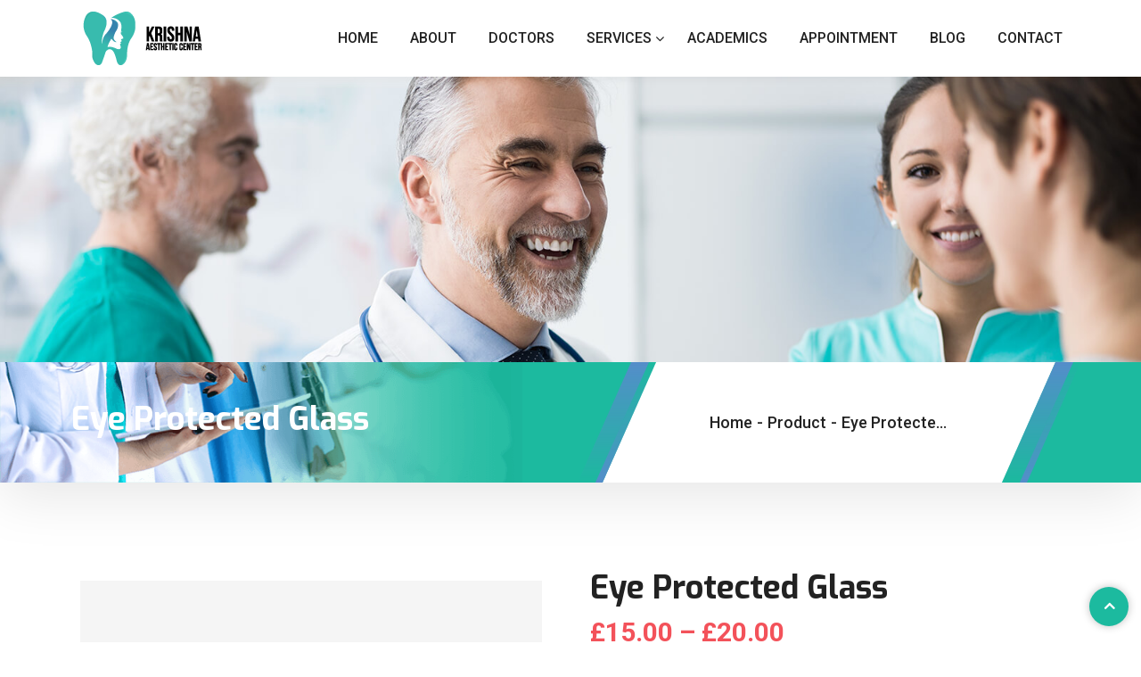

--- FILE ---
content_type: text/html; charset=UTF-8
request_url: https://drgangil.com/product/eye-protected-glass/
body_size: 20159
content:
<!DOCTYPE html>
<html lang="en-US">
<head>
	<!-- Google Tag Manager -->
<script>(function(w,d,s,l,i){w[l]=w[l]||[];w[l].push({'gtm.start':
new Date().getTime(),event:'gtm.js'});var f=d.getElementsByTagName(s)[0],
j=d.createElement(s),dl=l!='dataLayer'?'&l='+l:'';j.async=true;j.src=
'https://www.googletagmanager.com/gtm.js?id='+i+dl;f.parentNode.insertBefore(j,f);
})(window,document,'script','dataLayer','GTM-TC35CJ58');</script>
<!-- End Google Tag Manager -->
    <meta charset="UTF-8">
    <meta name="viewport" content="width=device-width, initial-scale=1, maximum-scale=1, shrink-to-fit=no">

    <link href="https://fonts.googleapis.com/css?family=Roboto%3Aregular%2C400%2C700%2C900%7CExo%3A700%2C400%2C900" rel="stylesheet"><meta name='robots' content='index, follow, max-image-preview:large, max-snippet:-1, max-video-preview:-1' />

<!-- Google Tag Manager for WordPress by gtm4wp.com -->
<script data-cfasync="false" data-pagespeed-no-defer>
	var gtm4wp_datalayer_name = "dataLayer";
	var dataLayer = dataLayer || [];
</script>
<!-- End Google Tag Manager for WordPress by gtm4wp.com -->
	<!-- This site is optimized with the Yoast SEO plugin v24.0 - https://yoast.com/wordpress/plugins/seo/ -->
	<title>Eye Protected Glass - KRISHNA AESTHETIC CENTER</title>
	<link rel="canonical" href="https://drgangil.com/product/eye-protected-glass/" />
	<meta property="og:locale" content="en_US" />
	<meta property="og:type" content="article" />
	<meta property="og:title" content="Eye Protected Glass - KRISHNA AESTHETIC CENTER" />
	<meta property="og:description" content="This is a variable product." />
	<meta property="og:url" content="https://drgangil.com/product/eye-protected-glass/" />
	<meta property="og:site_name" content="KRISHNA AESTHETIC CENTER" />
	<meta property="article:modified_time" content="2020-05-06T06:39:47+00:00" />
	<meta property="og:image" content="https://drgangil.com/wp-content/uploads/2019/01/medical_shop_1.jpg" />
	<meta property="og:image:width" content="800" />
	<meta property="og:image:height" content="800" />
	<meta property="og:image:type" content="image/jpeg" />
	<meta name="twitter:card" content="summary_large_image" />
	<script type="application/ld+json" class="yoast-schema-graph">{"@context":"https://schema.org","@graph":[{"@type":"WebPage","@id":"https://drgangil.com/product/eye-protected-glass/","url":"https://drgangil.com/product/eye-protected-glass/","name":"Eye Protected Glass - KRISHNA AESTHETIC CENTER","isPartOf":{"@id":"https://drgangil.com/#website"},"primaryImageOfPage":{"@id":"https://drgangil.com/product/eye-protected-glass/#primaryimage"},"image":{"@id":"https://drgangil.com/product/eye-protected-glass/#primaryimage"},"thumbnailUrl":"https://drgangil.com/wp-content/uploads/2019/01/medical_shop_1.jpg","datePublished":"2019-01-16T13:01:52+00:00","dateModified":"2020-05-06T06:39:47+00:00","breadcrumb":{"@id":"https://drgangil.com/product/eye-protected-glass/#breadcrumb"},"inLanguage":"en-US","potentialAction":[{"@type":"ReadAction","target":["https://drgangil.com/product/eye-protected-glass/"]}]},{"@type":"ImageObject","inLanguage":"en-US","@id":"https://drgangil.com/product/eye-protected-glass/#primaryimage","url":"https://drgangil.com/wp-content/uploads/2019/01/medical_shop_1.jpg","contentUrl":"https://drgangil.com/wp-content/uploads/2019/01/medical_shop_1.jpg","width":800,"height":800},{"@type":"BreadcrumbList","@id":"https://drgangil.com/product/eye-protected-glass/#breadcrumb","itemListElement":[{"@type":"ListItem","position":1,"name":"Home","item":"https://drgangil.com/"},{"@type":"ListItem","position":2,"name":"Shop","item":"https://drgangil.com/shop/"},{"@type":"ListItem","position":3,"name":"Eye Protected Glass"}]},{"@type":"WebSite","@id":"https://drgangil.com/#website","url":"https://drgangil.com/","name":"KRISHNA AESTHETIC CENTER","description":"Skin Care | Dental Care | Hair Care","potentialAction":[{"@type":"SearchAction","target":{"@type":"EntryPoint","urlTemplate":"https://drgangil.com/?s={search_term_string}"},"query-input":{"@type":"PropertyValueSpecification","valueRequired":true,"valueName":"search_term_string"}}],"inLanguage":"en-US"}]}</script>
	<!-- / Yoast SEO plugin. -->


<link rel='dns-prefetch' href='//www.googletagmanager.com' />
<link rel='dns-prefetch' href='//fonts.googleapis.com' />
<link rel="alternate" type="application/rss+xml" title="KRISHNA AESTHETIC CENTER &raquo; Feed" href="https://drgangil.com/feed/" />
<link rel="alternate" type="application/rss+xml" title="KRISHNA AESTHETIC CENTER &raquo; Comments Feed" href="https://drgangil.com/comments/feed/" />
<link rel="alternate" type="application/rss+xml" title="KRISHNA AESTHETIC CENTER &raquo; Eye Protected Glass Comments Feed" href="https://drgangil.com/product/eye-protected-glass/feed/" />
<link rel="alternate" title="oEmbed (JSON)" type="application/json+oembed" href="https://drgangil.com/wp-json/oembed/1.0/embed?url=https%3A%2F%2Fdrgangil.com%2Fproduct%2Feye-protected-glass%2F" />
<link rel="alternate" title="oEmbed (XML)" type="text/xml+oembed" href="https://drgangil.com/wp-json/oembed/1.0/embed?url=https%3A%2F%2Fdrgangil.com%2Fproduct%2Feye-protected-glass%2F&#038;format=xml" />
		<!-- This site uses the Google Analytics by MonsterInsights plugin v9.11.1 - Using Analytics tracking - https://www.monsterinsights.com/ -->
		<!-- Note: MonsterInsights is not currently configured on this site. The site owner needs to authenticate with Google Analytics in the MonsterInsights settings panel. -->
					<!-- No tracking code set -->
				<!-- / Google Analytics by MonsterInsights -->
		<style id='wp-img-auto-sizes-contain-inline-css' type='text/css'>
img:is([sizes=auto i],[sizes^="auto," i]){contain-intrinsic-size:3000px 1500px}
/*# sourceURL=wp-img-auto-sizes-contain-inline-css */
</style>
<style id='wp-emoji-styles-inline-css' type='text/css'>

	img.wp-smiley, img.emoji {
		display: inline !important;
		border: none !important;
		box-shadow: none !important;
		height: 1em !important;
		width: 1em !important;
		margin: 0 0.07em !important;
		vertical-align: -0.1em !important;
		background: none !important;
		padding: 0 !important;
	}
/*# sourceURL=wp-emoji-styles-inline-css */
</style>
<link rel='stylesheet' id='wp-block-library-css' href='https://drgangil.com/wp-includes/css/dist/block-library/style.min.css?ver=6.9' type='text/css' media='all' />
<style id='global-styles-inline-css' type='text/css'>
:root{--wp--preset--aspect-ratio--square: 1;--wp--preset--aspect-ratio--4-3: 4/3;--wp--preset--aspect-ratio--3-4: 3/4;--wp--preset--aspect-ratio--3-2: 3/2;--wp--preset--aspect-ratio--2-3: 2/3;--wp--preset--aspect-ratio--16-9: 16/9;--wp--preset--aspect-ratio--9-16: 9/16;--wp--preset--color--black: #000000;--wp--preset--color--cyan-bluish-gray: #abb8c3;--wp--preset--color--white: #ffffff;--wp--preset--color--pale-pink: #f78da7;--wp--preset--color--vivid-red: #cf2e2e;--wp--preset--color--luminous-vivid-orange: #ff6900;--wp--preset--color--luminous-vivid-amber: #fcb900;--wp--preset--color--light-green-cyan: #7bdcb5;--wp--preset--color--vivid-green-cyan: #00d084;--wp--preset--color--pale-cyan-blue: #8ed1fc;--wp--preset--color--vivid-cyan-blue: #0693e3;--wp--preset--color--vivid-purple: #9b51e0;--wp--preset--gradient--vivid-cyan-blue-to-vivid-purple: linear-gradient(135deg,rgb(6,147,227) 0%,rgb(155,81,224) 100%);--wp--preset--gradient--light-green-cyan-to-vivid-green-cyan: linear-gradient(135deg,rgb(122,220,180) 0%,rgb(0,208,130) 100%);--wp--preset--gradient--luminous-vivid-amber-to-luminous-vivid-orange: linear-gradient(135deg,rgb(252,185,0) 0%,rgb(255,105,0) 100%);--wp--preset--gradient--luminous-vivid-orange-to-vivid-red: linear-gradient(135deg,rgb(255,105,0) 0%,rgb(207,46,46) 100%);--wp--preset--gradient--very-light-gray-to-cyan-bluish-gray: linear-gradient(135deg,rgb(238,238,238) 0%,rgb(169,184,195) 100%);--wp--preset--gradient--cool-to-warm-spectrum: linear-gradient(135deg,rgb(74,234,220) 0%,rgb(151,120,209) 20%,rgb(207,42,186) 40%,rgb(238,44,130) 60%,rgb(251,105,98) 80%,rgb(254,248,76) 100%);--wp--preset--gradient--blush-light-purple: linear-gradient(135deg,rgb(255,206,236) 0%,rgb(152,150,240) 100%);--wp--preset--gradient--blush-bordeaux: linear-gradient(135deg,rgb(254,205,165) 0%,rgb(254,45,45) 50%,rgb(107,0,62) 100%);--wp--preset--gradient--luminous-dusk: linear-gradient(135deg,rgb(255,203,112) 0%,rgb(199,81,192) 50%,rgb(65,88,208) 100%);--wp--preset--gradient--pale-ocean: linear-gradient(135deg,rgb(255,245,203) 0%,rgb(182,227,212) 50%,rgb(51,167,181) 100%);--wp--preset--gradient--electric-grass: linear-gradient(135deg,rgb(202,248,128) 0%,rgb(113,206,126) 100%);--wp--preset--gradient--midnight: linear-gradient(135deg,rgb(2,3,129) 0%,rgb(40,116,252) 100%);--wp--preset--font-size--small: 13px;--wp--preset--font-size--medium: 20px;--wp--preset--font-size--large: 36px;--wp--preset--font-size--x-large: 42px;--wp--preset--spacing--20: 0.44rem;--wp--preset--spacing--30: 0.67rem;--wp--preset--spacing--40: 1rem;--wp--preset--spacing--50: 1.5rem;--wp--preset--spacing--60: 2.25rem;--wp--preset--spacing--70: 3.38rem;--wp--preset--spacing--80: 5.06rem;--wp--preset--shadow--natural: 6px 6px 9px rgba(0, 0, 0, 0.2);--wp--preset--shadow--deep: 12px 12px 50px rgba(0, 0, 0, 0.4);--wp--preset--shadow--sharp: 6px 6px 0px rgba(0, 0, 0, 0.2);--wp--preset--shadow--outlined: 6px 6px 0px -3px rgb(255, 255, 255), 6px 6px rgb(0, 0, 0);--wp--preset--shadow--crisp: 6px 6px 0px rgb(0, 0, 0);}:where(.is-layout-flex){gap: 0.5em;}:where(.is-layout-grid){gap: 0.5em;}body .is-layout-flex{display: flex;}.is-layout-flex{flex-wrap: wrap;align-items: center;}.is-layout-flex > :is(*, div){margin: 0;}body .is-layout-grid{display: grid;}.is-layout-grid > :is(*, div){margin: 0;}:where(.wp-block-columns.is-layout-flex){gap: 2em;}:where(.wp-block-columns.is-layout-grid){gap: 2em;}:where(.wp-block-post-template.is-layout-flex){gap: 1.25em;}:where(.wp-block-post-template.is-layout-grid){gap: 1.25em;}.has-black-color{color: var(--wp--preset--color--black) !important;}.has-cyan-bluish-gray-color{color: var(--wp--preset--color--cyan-bluish-gray) !important;}.has-white-color{color: var(--wp--preset--color--white) !important;}.has-pale-pink-color{color: var(--wp--preset--color--pale-pink) !important;}.has-vivid-red-color{color: var(--wp--preset--color--vivid-red) !important;}.has-luminous-vivid-orange-color{color: var(--wp--preset--color--luminous-vivid-orange) !important;}.has-luminous-vivid-amber-color{color: var(--wp--preset--color--luminous-vivid-amber) !important;}.has-light-green-cyan-color{color: var(--wp--preset--color--light-green-cyan) !important;}.has-vivid-green-cyan-color{color: var(--wp--preset--color--vivid-green-cyan) !important;}.has-pale-cyan-blue-color{color: var(--wp--preset--color--pale-cyan-blue) !important;}.has-vivid-cyan-blue-color{color: var(--wp--preset--color--vivid-cyan-blue) !important;}.has-vivid-purple-color{color: var(--wp--preset--color--vivid-purple) !important;}.has-black-background-color{background-color: var(--wp--preset--color--black) !important;}.has-cyan-bluish-gray-background-color{background-color: var(--wp--preset--color--cyan-bluish-gray) !important;}.has-white-background-color{background-color: var(--wp--preset--color--white) !important;}.has-pale-pink-background-color{background-color: var(--wp--preset--color--pale-pink) !important;}.has-vivid-red-background-color{background-color: var(--wp--preset--color--vivid-red) !important;}.has-luminous-vivid-orange-background-color{background-color: var(--wp--preset--color--luminous-vivid-orange) !important;}.has-luminous-vivid-amber-background-color{background-color: var(--wp--preset--color--luminous-vivid-amber) !important;}.has-light-green-cyan-background-color{background-color: var(--wp--preset--color--light-green-cyan) !important;}.has-vivid-green-cyan-background-color{background-color: var(--wp--preset--color--vivid-green-cyan) !important;}.has-pale-cyan-blue-background-color{background-color: var(--wp--preset--color--pale-cyan-blue) !important;}.has-vivid-cyan-blue-background-color{background-color: var(--wp--preset--color--vivid-cyan-blue) !important;}.has-vivid-purple-background-color{background-color: var(--wp--preset--color--vivid-purple) !important;}.has-black-border-color{border-color: var(--wp--preset--color--black) !important;}.has-cyan-bluish-gray-border-color{border-color: var(--wp--preset--color--cyan-bluish-gray) !important;}.has-white-border-color{border-color: var(--wp--preset--color--white) !important;}.has-pale-pink-border-color{border-color: var(--wp--preset--color--pale-pink) !important;}.has-vivid-red-border-color{border-color: var(--wp--preset--color--vivid-red) !important;}.has-luminous-vivid-orange-border-color{border-color: var(--wp--preset--color--luminous-vivid-orange) !important;}.has-luminous-vivid-amber-border-color{border-color: var(--wp--preset--color--luminous-vivid-amber) !important;}.has-light-green-cyan-border-color{border-color: var(--wp--preset--color--light-green-cyan) !important;}.has-vivid-green-cyan-border-color{border-color: var(--wp--preset--color--vivid-green-cyan) !important;}.has-pale-cyan-blue-border-color{border-color: var(--wp--preset--color--pale-cyan-blue) !important;}.has-vivid-cyan-blue-border-color{border-color: var(--wp--preset--color--vivid-cyan-blue) !important;}.has-vivid-purple-border-color{border-color: var(--wp--preset--color--vivid-purple) !important;}.has-vivid-cyan-blue-to-vivid-purple-gradient-background{background: var(--wp--preset--gradient--vivid-cyan-blue-to-vivid-purple) !important;}.has-light-green-cyan-to-vivid-green-cyan-gradient-background{background: var(--wp--preset--gradient--light-green-cyan-to-vivid-green-cyan) !important;}.has-luminous-vivid-amber-to-luminous-vivid-orange-gradient-background{background: var(--wp--preset--gradient--luminous-vivid-amber-to-luminous-vivid-orange) !important;}.has-luminous-vivid-orange-to-vivid-red-gradient-background{background: var(--wp--preset--gradient--luminous-vivid-orange-to-vivid-red) !important;}.has-very-light-gray-to-cyan-bluish-gray-gradient-background{background: var(--wp--preset--gradient--very-light-gray-to-cyan-bluish-gray) !important;}.has-cool-to-warm-spectrum-gradient-background{background: var(--wp--preset--gradient--cool-to-warm-spectrum) !important;}.has-blush-light-purple-gradient-background{background: var(--wp--preset--gradient--blush-light-purple) !important;}.has-blush-bordeaux-gradient-background{background: var(--wp--preset--gradient--blush-bordeaux) !important;}.has-luminous-dusk-gradient-background{background: var(--wp--preset--gradient--luminous-dusk) !important;}.has-pale-ocean-gradient-background{background: var(--wp--preset--gradient--pale-ocean) !important;}.has-electric-grass-gradient-background{background: var(--wp--preset--gradient--electric-grass) !important;}.has-midnight-gradient-background{background: var(--wp--preset--gradient--midnight) !important;}.has-small-font-size{font-size: var(--wp--preset--font-size--small) !important;}.has-medium-font-size{font-size: var(--wp--preset--font-size--medium) !important;}.has-large-font-size{font-size: var(--wp--preset--font-size--large) !important;}.has-x-large-font-size{font-size: var(--wp--preset--font-size--x-large) !important;}
/*# sourceURL=global-styles-inline-css */
</style>

<style id='classic-theme-styles-inline-css' type='text/css'>
/*! This file is auto-generated */
.wp-block-button__link{color:#fff;background-color:#32373c;border-radius:9999px;box-shadow:none;text-decoration:none;padding:calc(.667em + 2px) calc(1.333em + 2px);font-size:1.125em}.wp-block-file__button{background:#32373c;color:#fff;text-decoration:none}
/*# sourceURL=/wp-includes/css/classic-themes.min.css */
</style>
<link rel='stylesheet' id='mptt-style-css' href='https://drgangil.com/wp-content/plugins/mp-timetable/media/css/style.css?ver=2.4.9' type='text/css' media='all' />
<link rel='stylesheet' id='woocommerce-layout-css' href='https://drgangil.com/wp-content/plugins/woocommerce/assets/css/woocommerce-layout.css?ver=8.0.2' type='text/css' media='all' />
<link rel='stylesheet' id='woocommerce-smallscreen-css' href='https://drgangil.com/wp-content/plugins/woocommerce/assets/css/woocommerce-smallscreen.css?ver=8.0.2' type='text/css' media='only screen and (max-width: 768px)' />
<link rel='stylesheet' id='woocommerce-general-css' href='https://drgangil.com/wp-content/plugins/woocommerce/assets/css/woocommerce.css?ver=8.0.2' type='text/css' media='all' />
<style id='woocommerce-inline-inline-css' type='text/css'>
.woocommerce form .form-row .required { visibility: visible; }
/*# sourceURL=woocommerce-inline-inline-css */
</style>
<link rel='stylesheet' id='elementor-icons-ekiticons-css' href='https://drgangil.com/wp-content/plugins/elementskit-lite/modules/elementskit-icon-pack/assets/css/ekiticons.css?ver=2.9.0' type='text/css' media='all' />
<link rel='stylesheet' id='elementskit-parallax-style-css' href='https://drgangil.com/wp-content/plugins/medizco-essential/modules/parallax/assets/css/style.css?ver=1.0.2' type='text/css' media='all' />
<link rel='stylesheet' id='qlwapp-css' href='https://drgangil.com/wp-content/plugins/wp-whatsapp-chat/build/frontend/css/style.css?ver=7.1.5' type='text/css' media='all' />
<link rel='stylesheet' id='medizco-fonts-css' href='https://fonts.googleapis.com/css?family=Roboto%3A400%2C500%2C700%7CExo%3A300%2C300i%2C400%2C700%2C700i%2C900' type='text/css' media='all' />
<link rel='stylesheet' id='bootstrap-css' href='https://drgangil.com/wp-content/themes/medizco/assets/css/bootstrap.min.css?ver=2.9' type='text/css' media='all' />
<link rel='stylesheet' id='font-awesome-css' href='https://drgangil.com/wp-content/plugins/elementor/assets/lib/font-awesome/css/font-awesome.min.css?ver=4.7.0' type='text/css' media='all' />
<link rel='stylesheet' id='slick-css' href='https://drgangil.com/wp-content/themes/medizco/assets/css/slick.css?ver=2.9' type='text/css' media='all' />
<link rel='stylesheet' id='medizco-blog-css' href='https://drgangil.com/wp-content/themes/medizco/assets/css/blog.css?ver=2.9' type='text/css' media='all' />
<link rel='stylesheet' id='medizco-gutenberg-custom-css' href='https://drgangil.com/wp-content/themes/medizco/assets/css/gutenberg-custom.css?ver=2.9' type='text/css' media='all' />
<link rel='stylesheet' id='medizco-master-css' href='https://drgangil.com/wp-content/themes/medizco/assets/css/master.css?ver=2.9' type='text/css' media='all' />
<style id='medizco-master-inline-css' type='text/css'>

        body{ font-family:"Roboto";font-size:15px;font-weight:400; }

        h1,h2{
            font-family:"Exo";font-weight:700;
        }
        h3{
            font-family:"Exo";font-weight:700;
        }

        h4{
            font-family:"Exo";font-weight:700;
        }
/*# sourceURL=medizco-master-inline-css */
</style>
<link rel='stylesheet' id='medizco-woocommerce-css' href='https://drgangil.com/wp-content/themes/medizco/assets/css/woocommerce.css?ver=2.9' type='text/css' media='all' />
<link rel='stylesheet' id='ekit-widget-styles-css' href='https://drgangil.com/wp-content/plugins/elementskit-lite/widgets/init/assets/css/widget-styles.css?ver=2.9.0' type='text/css' media='all' />
<link rel='stylesheet' id='ekit-responsive-css' href='https://drgangil.com/wp-content/plugins/elementskit-lite/widgets/init/assets/css/responsive.css?ver=2.9.0' type='text/css' media='all' />
<script type="text/javascript" id="woocommerce-google-analytics-integration-gtag-js-after">
/* <![CDATA[ */
/* Google Analytics for WooCommerce (gtag.js) */
					window.dataLayer = window.dataLayer || [];
					function gtag(){dataLayer.push(arguments);}
					// Set up default consent state.
					for ( const mode of [{"analytics_storage":"denied","ad_storage":"denied","ad_user_data":"denied","ad_personalization":"denied","region":["AT","BE","BG","HR","CY","CZ","DK","EE","FI","FR","DE","GR","HU","IS","IE","IT","LV","LI","LT","LU","MT","NL","NO","PL","PT","RO","SK","SI","ES","SE","GB","CH"]}] || [] ) {
						gtag( "consent", "default", { "wait_for_update": 500, ...mode } );
					}
					gtag("js", new Date());
					gtag("set", "developer_id.dOGY3NW", true);
					gtag("config", "G-DB3WTYC4ME", {"track_404":true,"allow_google_signals":true,"logged_in":false,"linker":{"domains":[],"allow_incoming":false},"custom_map":{"dimension1":"logged_in"}});
//# sourceURL=woocommerce-google-analytics-integration-gtag-js-after
/* ]]> */
</script>
<script type="text/javascript" src="https://drgangil.com/wp-includes/js/jquery/jquery.min.js?ver=3.7.1" id="jquery-core-js"></script>
<script type="text/javascript" src="https://drgangil.com/wp-includes/js/jquery/jquery-migrate.min.js?ver=3.4.1" id="jquery-migrate-js"></script>
<script type="text/javascript" src="https://drgangil.com/wp-content/plugins/medizco-essential/modules/parallax/assets/js/jarallax.js?ver=1.0.2" id="jarallax-js"></script>
<link rel="https://api.w.org/" href="https://drgangil.com/wp-json/" /><link rel="alternate" title="JSON" type="application/json" href="https://drgangil.com/wp-json/wp/v2/product/6" /><link rel="EditURI" type="application/rsd+xml" title="RSD" href="https://drgangil.com/xmlrpc.php?rsd" />
<meta name="generator" content="WordPress 6.9" />
<meta name="generator" content="WooCommerce 8.0.2" />
<link rel='shortlink' href='https://drgangil.com/?p=6' />
<script>var cov__contry = "";var cov__contry_text = "";var cov__mbx_token = "";var cov__err_msg ="Failed to fetch data, maybe there is no data in your selected country, or the API is temporarily inaccessible.";var cov__plugin_dir = "https://drgangil.com/wp-content/plugins/corona-virus-data/";var cov__cases = "Cases";var cov__deaths = "Deaths";var cov__recoverd = "Recovered";var cov__cases_today = "Cases Today";var cov__deaths_today = "Deaths Today";var cov__critical = "Critical";var cov__active = "Active";var cov__casepmillion = "Cases Per Million";var cov__deathspmillion = "Deaths Per Million";var cov__history_global = "Global Daily Data";var cov__history_c = "Daily Data";var cov__popu = "Population";</script>
		<!-- GA Google Analytics @ https://m0n.co/ga -->
		<script async src="https://www.googletagmanager.com/gtag/js?id=UA-268697940-1"></script>
		<script>
			window.dataLayer = window.dataLayer || [];
			function gtag(){dataLayer.push(arguments);}
			gtag('js', new Date());
			gtag('config', 'UA-268697940-1');
		</script>

	<noscript><style type="text/css">.mptt-shortcode-wrapper .mptt-shortcode-table:first-of-type{display:table!important}.mptt-shortcode-wrapper .mptt-shortcode-table .mptt-event-container:hover{height:auto!important;min-height:100%!important}body.mprm_ie_browser .mptt-shortcode-wrapper .mptt-event-container{height:auto!important}@media (max-width:767px){.mptt-shortcode-wrapper .mptt-shortcode-table:first-of-type{display:none!important}}</style></noscript>
<!-- Google Tag Manager for WordPress by gtm4wp.com -->
<!-- GTM Container placement set to manual -->
<script data-cfasync="false" data-pagespeed-no-defer type="text/javascript">
	var dataLayer_content = {"pagePostType":"product","pagePostType2":"single-product"};
	dataLayer.push( dataLayer_content );
</script>
<script data-cfasync="false">
(function(w,d,s,l,i){w[l]=w[l]||[];w[l].push({'gtm.start':
new Date().getTime(),event:'gtm.js'});var f=d.getElementsByTagName(s)[0],
j=d.createElement(s),dl=l!='dataLayer'?'&l='+l:'';j.async=true;j.src=
'//www.googletagmanager.com/gtm.js?id='+i+dl;f.parentNode.insertBefore(j,f);
})(window,document,'script','dataLayer','GTM-T4RXXSBQ');
</script>
<!-- End Google Tag Manager for WordPress by gtm4wp.com -->	<noscript><style>.woocommerce-product-gallery{ opacity: 1 !important; }</style></noscript>
	<meta name="generator" content="Elementor 3.15.3; features: e_dom_optimization, e_optimized_assets_loading, additional_custom_breakpoints; settings: css_print_method-external, google_font-enabled, font_display-auto">

			<script type="text/javascript">
				var elementskit_section_parallax_data = {};
				var elementskit_module_parallax_url = "https://drgangil.com/wp-content/plugins/medizco-essential/modules/parallax/"
			</script>
		<meta name="generator" content="Powered by Slider Revolution 6.5.25 - responsive, Mobile-Friendly Slider Plugin for WordPress with comfortable drag and drop interface." />
<link rel="icon" href="https://drgangil.com/wp-content/uploads/2023/02/cropped-logo-png-160X60-1-32x32.png" sizes="32x32" />
<link rel="icon" href="https://drgangil.com/wp-content/uploads/2023/02/cropped-logo-png-160X60-1-192x192.png" sizes="192x192" />
<link rel="apple-touch-icon" href="https://drgangil.com/wp-content/uploads/2023/02/cropped-logo-png-160X60-1-180x180.png" />
<meta name="msapplication-TileImage" content="https://drgangil.com/wp-content/uploads/2023/02/cropped-logo-png-160X60-1-270x270.png" />
<script>function setREVStartSize(e){
			//window.requestAnimationFrame(function() {
				window.RSIW = window.RSIW===undefined ? window.innerWidth : window.RSIW;
				window.RSIH = window.RSIH===undefined ? window.innerHeight : window.RSIH;
				try {
					var pw = document.getElementById(e.c).parentNode.offsetWidth,
						newh;
					pw = pw===0 || isNaN(pw) || (e.l=="fullwidth" || e.layout=="fullwidth") ? window.RSIW : pw;
					e.tabw = e.tabw===undefined ? 0 : parseInt(e.tabw);
					e.thumbw = e.thumbw===undefined ? 0 : parseInt(e.thumbw);
					e.tabh = e.tabh===undefined ? 0 : parseInt(e.tabh);
					e.thumbh = e.thumbh===undefined ? 0 : parseInt(e.thumbh);
					e.tabhide = e.tabhide===undefined ? 0 : parseInt(e.tabhide);
					e.thumbhide = e.thumbhide===undefined ? 0 : parseInt(e.thumbhide);
					e.mh = e.mh===undefined || e.mh=="" || e.mh==="auto" ? 0 : parseInt(e.mh,0);
					if(e.layout==="fullscreen" || e.l==="fullscreen")
						newh = Math.max(e.mh,window.RSIH);
					else{
						e.gw = Array.isArray(e.gw) ? e.gw : [e.gw];
						for (var i in e.rl) if (e.gw[i]===undefined || e.gw[i]===0) e.gw[i] = e.gw[i-1];
						e.gh = e.el===undefined || e.el==="" || (Array.isArray(e.el) && e.el.length==0)? e.gh : e.el;
						e.gh = Array.isArray(e.gh) ? e.gh : [e.gh];
						for (var i in e.rl) if (e.gh[i]===undefined || e.gh[i]===0) e.gh[i] = e.gh[i-1];
											
						var nl = new Array(e.rl.length),
							ix = 0,
							sl;
						e.tabw = e.tabhide>=pw ? 0 : e.tabw;
						e.thumbw = e.thumbhide>=pw ? 0 : e.thumbw;
						e.tabh = e.tabhide>=pw ? 0 : e.tabh;
						e.thumbh = e.thumbhide>=pw ? 0 : e.thumbh;
						for (var i in e.rl) nl[i] = e.rl[i]<window.RSIW ? 0 : e.rl[i];
						sl = nl[0];
						for (var i in nl) if (sl>nl[i] && nl[i]>0) { sl = nl[i]; ix=i;}
						var m = pw>(e.gw[ix]+e.tabw+e.thumbw) ? 1 : (pw-(e.tabw+e.thumbw)) / (e.gw[ix]);
						newh =  (e.gh[ix] * m) + (e.tabh + e.thumbh);
					}
					var el = document.getElementById(e.c);
					if (el!==null && el) el.style.height = newh+"px";
					el = document.getElementById(e.c+"_wrapper");
					if (el!==null && el) {
						el.style.height = newh+"px";
						el.style.display = "block";
					}
				} catch(e){
					console.log("Failure at Presize of Slider:" + e)
				}
			//});
		  };</script>
		<style type="text/css" id="wp-custom-css">
			
.xs_overflow {
	overflow: hidden !important;
}
.video-content {
  display: none;
}		</style>
					<style>
				:root {
				--qlwapp-scheme-font-family:inherit;--qlwapp-scheme-font-size:18px;--qlwapp-scheme-icon-size:60px;--qlwapp-scheme-icon-font-size:24px;--qlwapp-button-animation-name:none;				}
			</style>
			<link rel='stylesheet' id='rs-plugin-settings-css' href='https://drgangil.com/wp-content/plugins/revslider/public/assets/css/rs6.css?ver=6.5.25' type='text/css' media='all' />
<style id='rs-plugin-settings-inline-css' type='text/css'>
#rs-demo-id {}
/*# sourceURL=rs-plugin-settings-inline-css */
</style>
</head>
<body class="wp-singular product-template-default single single-product postid-6 wp-theme-medizco theme-medizco woocommerce woocommerce-page woocommerce-no-js sidebar-active elementor-default elementor-kit-4824">
	<!-- Google Tag Manager (noscript) -->
<noscript><iframe src="https://www.googletagmanager.com/ns.html?id=GTM-TC35CJ58"
height="0" width="0" style="display:none;visibility:hidden"></iframe></noscript>
<!-- End Google Tag Manager (noscript) -->

    <div class="medizco-preloder"><img src="https://drgangil.com/wp-content/themes/medizco/assets/images/preloader/bars.svg" width="50" alt="preloader"></div>
<header id="header" class="header header-standard ">
      <div class="header-wrapper">
            <div class="container">
               <nav class="navbar navbar-expand-lg navbar-light">
                        <!-- logo-->
                     <a class="logo" href="https://drgangil.com/">
                       <img width="160" height="60" src="https://drgangil.com/wp-content/uploads/2023/02/logo-png-160X60.png" class="img-responsive" alt="KRISHNA AESTHETIC CENTER" decoding="async" />                     </a>
                     <button class="navbar-toggler" type="button" data-toggle="collapse"
                           data-target="#primary-nav" aria-controls="primary-nav" aria-expanded="false"
                           aria-label="Toggle navigation">
                           <span class="navbar-toggler-icon"><i class="icon icon-menu"></i></span>
                     </button>
                     
                     

	<div id="primary-nav" class="collapse navbar-collapse"><ul id="main-menu" class="navbar-nav ml-auto"><li id="menu-item-2822" class="menu-item menu-item-type-custom menu-item-object-custom menu-item-home menu-item-2822 nav-item"><a href="https://drgangil.com/" class="nav-link">Home</a></li>
<li id="menu-item-2823" class="menu-item menu-item-type-custom menu-item-object-custom menu-item-2823 nav-item"><a href="https://drgangil.com/about/" class="nav-link">About</a></li>
<li id="menu-item-4621" class="menu-item menu-item-type-custom menu-item-object-custom menu-item-4621 nav-item"><a href="https://drgangil.com/doctors/" class="nav-link">Doctors</a></li>
<li id="menu-item-4620" class="menu-item menu-item-type-custom menu-item-object-custom menu-item-has-children menu-item-4620 nav-item dropdown"><a href="https://drgangil.com/services/" class="nav-link dropdown-toggle" data-toggle="dropdown">Services</a>
<ul class="dropdown-menu">
	<li id="menu-item-5899" class="menu-item menu-item-type-post_type menu-item-object-page menu-item-5899 nav-item"><a href="https://drgangil.com/advanced-technology/" class=" dropdown-item">ADVANCED TECHNOLOGY</a>	<li id="menu-item-5809" class="menu-item menu-item-type-post_type menu-item-object-page menu-item-5809 nav-item"><a href="https://drgangil.com/skincare/" class=" dropdown-item">Skin Care</a>	<li id="menu-item-5810" class="menu-item menu-item-type-post_type menu-item-object-page menu-item-5810 nav-item"><a href="https://drgangil.com/dental-care/" class=" dropdown-item">Dental Care</a>	<li id="menu-item-5811" class="menu-item menu-item-type-post_type menu-item-object-page menu-item-5811 nav-item"><a href="https://drgangil.com/hair-care/" class=" dropdown-item">Hair Care</a></ul>
</li>
<li id="menu-item-5808" class="menu-item menu-item-type-post_type menu-item-object-page menu-item-5808 nav-item"><a href="https://drgangil.com/msc-in-facial-aesthetic-academics/" class="nav-link">Academics</a></li>
<li id="menu-item-2087" class="menu-item menu-item-type-post_type menu-item-object-page menu-item-2087 nav-item"><a href="https://drgangil.com/appointment/" class="nav-link">Appointment</a></li>
<li id="menu-item-6185" class="menu-item menu-item-type-post_type menu-item-object-page menu-item-6185 nav-item"><a href="https://drgangil.com/blog/" class="nav-link">Blog</a></li>
<li id="menu-item-5812" class="menu-item menu-item-type-post_type menu-item-object-page menu-item-5812 nav-item"><a href="https://drgangil.com/contact/" class="nav-link">Contact</a></li>
</ul></div>
               </nav>
            </div><!-- container end-->
   </div><!-- header wrapper end-->
</header>


<div class="page_banner">
        <div class="page_banner_img">
       <img src="https://drgangil.com/wp-content/themes/medizco/assets/images/banner/page-banner-img.jpg" width="1920" height="400" class="w-100" alt="Eye Protected Glass" >    </div>
    
    <div class="page_banner_content  overlay" style="background-image: url(https://drgangil.com/wp-content/themes/medizco/assets/images/banner/page-banner-bg.png);">
        <div class="container d-lg-flex justify-content-between">
            <h1 class="page_banner_title">
			Eye Protected Glass            </h1>
            <ul class="medizco_breadcrumblist d-inline-flex flex-wrap flex-lg-nowrap align-items-center"><li class="curves left"></li><li class="curves right"></li><li><a href="https://drgangil.com">Home</a></li> <li class="seperator">-</li><li>Product</li><li class="seperator">-</li>  <li>Eye Protected Glass</li></ul>        </div>
    </div>
</div><!-- .medizco_banner -->
	<div class="woo-xs-content">
		<div class="container">
			<div class="row">
								<div id="content" class="col-md-12">
					<div class="main-content-inner wooshop clearfix">
													<div class="woocommerce-notices-wrapper"></div><div id="product-6" class="product type-product post-6 status-publish first outofstock product_cat-tshirts has-post-thumbnail featured shipping-taxable purchasable product-type-variable">

	<div class="woocommerce-product-gallery woocommerce-product-gallery--with-images woocommerce-product-gallery--columns-4 images" data-columns="4" style="opacity: 0; transition: opacity .25s ease-in-out;">
	<div class="woocommerce-product-gallery__wrapper">
		<div data-thumb="https://drgangil.com/wp-content/uploads/2019/01/medical_shop_1-100x100.jpg" data-thumb-alt="" class="woocommerce-product-gallery__image"><a href="https://drgangil.com/wp-content/uploads/2019/01/medical_shop_1.jpg"><img width="600" height="600" src="https://drgangil.com/wp-content/uploads/2019/01/medical_shop_1-600x600.jpg" class="wp-post-image" alt="" title="medical_shop_1" data-caption="" data-src="https://drgangil.com/wp-content/uploads/2019/01/medical_shop_1.jpg" data-large_image="https://drgangil.com/wp-content/uploads/2019/01/medical_shop_1.jpg" data-large_image_width="800" data-large_image_height="800" decoding="async" fetchpriority="high" srcset="https://drgangil.com/wp-content/uploads/2019/01/medical_shop_1-600x600.jpg 600w, https://drgangil.com/wp-content/uploads/2019/01/medical_shop_1-300x300.jpg 300w, https://drgangil.com/wp-content/uploads/2019/01/medical_shop_1-100x100.jpg 100w, https://drgangil.com/wp-content/uploads/2019/01/medical_shop_1-150x150.jpg 150w, https://drgangil.com/wp-content/uploads/2019/01/medical_shop_1-768x768.jpg 768w, https://drgangil.com/wp-content/uploads/2019/01/medical_shop_1.jpg 800w" sizes="(max-width: 600px) 100vw, 600px" /></a></div><div data-thumb="https://drgangil.com/wp-content/uploads/2019/01/vnech-tee-green-1-100x100.jpg" data-thumb-alt="" class="woocommerce-product-gallery__image"><a href="https://drgangil.com/wp-content/uploads/2019/01/vnech-tee-green-1.jpg"><img width="100" height="100" src="https://drgangil.com/wp-content/uploads/2019/01/vnech-tee-green-1-100x100.jpg" class="" alt="" title="vnech-tee-green-1.jpg" data-caption="" data-src="https://drgangil.com/wp-content/uploads/2019/01/vnech-tee-green-1.jpg" data-large_image="https://drgangil.com/wp-content/uploads/2019/01/vnech-tee-green-1.jpg" data-large_image_width="800" data-large_image_height="800" decoding="async" srcset="https://drgangil.com/wp-content/uploads/2019/01/vnech-tee-green-1-100x100.jpg 100w, https://drgangil.com/wp-content/uploads/2019/01/vnech-tee-green-1-300x300.jpg 300w, https://drgangil.com/wp-content/uploads/2019/01/vnech-tee-green-1-600x600.jpg 600w, https://drgangil.com/wp-content/uploads/2019/01/vnech-tee-green-1-150x150.jpg 150w, https://drgangil.com/wp-content/uploads/2019/01/vnech-tee-green-1-768x768.jpg 768w, https://drgangil.com/wp-content/uploads/2019/01/vnech-tee-green-1.jpg 800w" sizes="(max-width: 100px) 100vw, 100px" /></a></div><div data-thumb="https://drgangil.com/wp-content/uploads/2019/01/vnech-tee-blue-1-100x100.jpg" data-thumb-alt="" class="woocommerce-product-gallery__image"><a href="https://drgangil.com/wp-content/uploads/2019/01/vnech-tee-blue-1.jpg"><img width="100" height="100" src="https://drgangil.com/wp-content/uploads/2019/01/vnech-tee-blue-1-100x100.jpg" class="" alt="" title="vnech-tee-blue-1.jpg" data-caption="" data-src="https://drgangil.com/wp-content/uploads/2019/01/vnech-tee-blue-1.jpg" data-large_image="https://drgangil.com/wp-content/uploads/2019/01/vnech-tee-blue-1.jpg" data-large_image_width="800" data-large_image_height="800" decoding="async" srcset="https://drgangil.com/wp-content/uploads/2019/01/vnech-tee-blue-1-100x100.jpg 100w, https://drgangil.com/wp-content/uploads/2019/01/vnech-tee-blue-1-300x300.jpg 300w, https://drgangil.com/wp-content/uploads/2019/01/vnech-tee-blue-1-600x600.jpg 600w, https://drgangil.com/wp-content/uploads/2019/01/vnech-tee-blue-1-150x150.jpg 150w, https://drgangil.com/wp-content/uploads/2019/01/vnech-tee-blue-1-768x768.jpg 768w, https://drgangil.com/wp-content/uploads/2019/01/vnech-tee-blue-1.jpg 800w" sizes="(max-width: 100px) 100vw, 100px" /></a></div>	</div>
</div>

	<div class="summary entry-summary">
		<h1 class="product_title entry-title">Eye Protected Glass</h1><p class="price"><span class="woocommerce-Price-amount amount"><bdi><span class="woocommerce-Price-currencySymbol">&pound;</span>15.00</bdi></span> &ndash; <span class="woocommerce-Price-amount amount"><bdi><span class="woocommerce-Price-currencySymbol">&pound;</span>20.00</bdi></span></p>
<div class="woocommerce-product-details__short-description">
	<p>This is a variable product.</p>
</div>

<form class="variations_form cart" action="https://drgangil.com/product/eye-protected-glass/" method="post" enctype='multipart/form-data' data-product_id="6" data-product_variations="[{&quot;attributes&quot;:{&quot;attribute_pa_color&quot;:&quot;red&quot;,&quot;attribute_pa_size&quot;:&quot;&quot;},&quot;availability_html&quot;:&quot;&quot;,&quot;backorders_allowed&quot;:false,&quot;dimensions&quot;:{&quot;length&quot;:&quot;&quot;,&quot;width&quot;:&quot;&quot;,&quot;height&quot;:&quot;&quot;},&quot;dimensions_html&quot;:&quot;N\/A&quot;,&quot;display_price&quot;:20,&quot;display_regular_price&quot;:20,&quot;image&quot;:{&quot;title&quot;:&quot;vneck-tee-2.jpg&quot;,&quot;caption&quot;:&quot;&quot;,&quot;url&quot;:&quot;https:\/\/drgangil.com\/wp-content\/uploads\/2019\/01\/vneck-tee-2.jpg&quot;,&quot;alt&quot;:&quot;vneck-tee-2.jpg&quot;,&quot;src&quot;:&quot;https:\/\/drgangil.com\/wp-content\/uploads\/2019\/01\/vneck-tee-2-600x599.jpg&quot;,&quot;srcset&quot;:&quot;https:\/\/drgangil.com\/wp-content\/uploads\/2019\/01\/vneck-tee-2-600x599.jpg 600w, https:\/\/drgangil.com\/wp-content\/uploads\/2019\/01\/vneck-tee-2-300x300.jpg 300w, https:\/\/drgangil.com\/wp-content\/uploads\/2019\/01\/vneck-tee-2-100x100.jpg 100w, https:\/\/drgangil.com\/wp-content\/uploads\/2019\/01\/vneck-tee-2-150x150.jpg 150w, https:\/\/drgangil.com\/wp-content\/uploads\/2019\/01\/vneck-tee-2-768x767.jpg 768w, https:\/\/drgangil.com\/wp-content\/uploads\/2019\/01\/vneck-tee-2.jpg 801w&quot;,&quot;sizes&quot;:&quot;(max-width: 600px) 100vw, 600px&quot;,&quot;full_src&quot;:&quot;https:\/\/drgangil.com\/wp-content\/uploads\/2019\/01\/vneck-tee-2.jpg&quot;,&quot;full_src_w&quot;:801,&quot;full_src_h&quot;:800,&quot;gallery_thumbnail_src&quot;:&quot;https:\/\/drgangil.com\/wp-content\/uploads\/2019\/01\/vneck-tee-2-100x100.jpg&quot;,&quot;gallery_thumbnail_src_w&quot;:100,&quot;gallery_thumbnail_src_h&quot;:100,&quot;thumb_src&quot;:&quot;https:\/\/drgangil.com\/wp-content\/uploads\/2019\/01\/vneck-tee-2-300x300.jpg&quot;,&quot;thumb_src_w&quot;:300,&quot;thumb_src_h&quot;:300,&quot;src_w&quot;:600,&quot;src_h&quot;:599},&quot;image_id&quot;:31,&quot;is_downloadable&quot;:false,&quot;is_in_stock&quot;:true,&quot;is_purchasable&quot;:true,&quot;is_sold_individually&quot;:&quot;no&quot;,&quot;is_virtual&quot;:false,&quot;max_qty&quot;:&quot;&quot;,&quot;min_qty&quot;:1,&quot;price_html&quot;:&quot;&lt;span class=\&quot;price\&quot;&gt;&lt;span class=\&quot;woocommerce-Price-amount amount\&quot;&gt;&lt;bdi&gt;&lt;span class=\&quot;woocommerce-Price-currencySymbol\&quot;&gt;&amp;pound;&lt;\/span&gt;20.00&lt;\/bdi&gt;&lt;\/span&gt;&lt;\/span&gt;&quot;,&quot;sku&quot;:&quot;woo-vneck-tee-red&quot;,&quot;variation_description&quot;:&quot;&lt;p&gt;Lorem ipsum dolor sit amet, consectetur adipiscing elit. Vestibulum sagittis orci ac odio dictum tincidunt. Donec ut metus leo. Class aptent taciti sociosqu ad litora torquent per conubia nostra, per inceptos himenaeos. Sed luctus, dui eu sagittis sodales, nulla nibh sagittis augue, vel porttitor diam enim non metus. Vestibulum aliquam augue neque. Phasellus tincidunt odio eget ullamcorper efficitur. Cras placerat ut turpis pellentesque vulputate. Nam sed consequat tortor. Curabitur finibus sapien dolor. Ut eleifend tellus nec erat pulvinar dignissim. Nam non arcu purus. Vivamus et massa massa.&lt;\/p&gt;\n&quot;,&quot;variation_id&quot;:20,&quot;variation_is_active&quot;:true,&quot;variation_is_visible&quot;:true,&quot;weight&quot;:&quot;&quot;,&quot;weight_html&quot;:&quot;N\/A&quot;},{&quot;attributes&quot;:{&quot;attribute_pa_color&quot;:&quot;green&quot;,&quot;attribute_pa_size&quot;:&quot;&quot;},&quot;availability_html&quot;:&quot;&quot;,&quot;backorders_allowed&quot;:false,&quot;dimensions&quot;:{&quot;length&quot;:&quot;&quot;,&quot;width&quot;:&quot;&quot;,&quot;height&quot;:&quot;&quot;},&quot;dimensions_html&quot;:&quot;N\/A&quot;,&quot;display_price&quot;:20,&quot;display_regular_price&quot;:20,&quot;image&quot;:{&quot;title&quot;:&quot;vnech-tee-green-1.jpg&quot;,&quot;caption&quot;:&quot;&quot;,&quot;url&quot;:&quot;https:\/\/drgangil.com\/wp-content\/uploads\/2019\/01\/vnech-tee-green-1.jpg&quot;,&quot;alt&quot;:&quot;vnech-tee-green-1.jpg&quot;,&quot;src&quot;:&quot;https:\/\/drgangil.com\/wp-content\/uploads\/2019\/01\/vnech-tee-green-1-600x600.jpg&quot;,&quot;srcset&quot;:&quot;https:\/\/drgangil.com\/wp-content\/uploads\/2019\/01\/vnech-tee-green-1-600x600.jpg 600w, https:\/\/drgangil.com\/wp-content\/uploads\/2019\/01\/vnech-tee-green-1-300x300.jpg 300w, https:\/\/drgangil.com\/wp-content\/uploads\/2019\/01\/vnech-tee-green-1-100x100.jpg 100w, https:\/\/drgangil.com\/wp-content\/uploads\/2019\/01\/vnech-tee-green-1-150x150.jpg 150w, https:\/\/drgangil.com\/wp-content\/uploads\/2019\/01\/vnech-tee-green-1-768x768.jpg 768w, https:\/\/drgangil.com\/wp-content\/uploads\/2019\/01\/vnech-tee-green-1.jpg 800w&quot;,&quot;sizes&quot;:&quot;(max-width: 600px) 100vw, 600px&quot;,&quot;full_src&quot;:&quot;https:\/\/drgangil.com\/wp-content\/uploads\/2019\/01\/vnech-tee-green-1.jpg&quot;,&quot;full_src_w&quot;:800,&quot;full_src_h&quot;:800,&quot;gallery_thumbnail_src&quot;:&quot;https:\/\/drgangil.com\/wp-content\/uploads\/2019\/01\/vnech-tee-green-1-100x100.jpg&quot;,&quot;gallery_thumbnail_src_w&quot;:100,&quot;gallery_thumbnail_src_h&quot;:100,&quot;thumb_src&quot;:&quot;https:\/\/drgangil.com\/wp-content\/uploads\/2019\/01\/vnech-tee-green-1-300x300.jpg&quot;,&quot;thumb_src_w&quot;:300,&quot;thumb_src_h&quot;:300,&quot;src_w&quot;:600,&quot;src_h&quot;:600},&quot;image_id&quot;:32,&quot;is_downloadable&quot;:false,&quot;is_in_stock&quot;:true,&quot;is_purchasable&quot;:true,&quot;is_sold_individually&quot;:&quot;no&quot;,&quot;is_virtual&quot;:false,&quot;max_qty&quot;:&quot;&quot;,&quot;min_qty&quot;:1,&quot;price_html&quot;:&quot;&lt;span class=\&quot;price\&quot;&gt;&lt;span class=\&quot;woocommerce-Price-amount amount\&quot;&gt;&lt;bdi&gt;&lt;span class=\&quot;woocommerce-Price-currencySymbol\&quot;&gt;&amp;pound;&lt;\/span&gt;20.00&lt;\/bdi&gt;&lt;\/span&gt;&lt;\/span&gt;&quot;,&quot;sku&quot;:&quot;woo-vneck-tee-green&quot;,&quot;variation_description&quot;:&quot;&lt;p&gt;Lorem ipsum dolor sit amet, consectetur adipiscing elit. Vestibulum sagittis orci ac odio dictum tincidunt. Donec ut metus leo. Class aptent taciti sociosqu ad litora torquent per conubia nostra, per inceptos himenaeos. Sed luctus, dui eu sagittis sodales, nulla nibh sagittis augue, vel porttitor diam enim non metus. Vestibulum aliquam augue neque. Phasellus tincidunt odio eget ullamcorper efficitur. Cras placerat ut turpis pellentesque vulputate. Nam sed consequat tortor. Curabitur finibus sapien dolor. Ut eleifend tellus nec erat pulvinar dignissim. Nam non arcu purus. Vivamus et massa massa.&lt;\/p&gt;\n&quot;,&quot;variation_id&quot;:21,&quot;variation_is_active&quot;:true,&quot;variation_is_visible&quot;:true,&quot;weight&quot;:&quot;&quot;,&quot;weight_html&quot;:&quot;N\/A&quot;},{&quot;attributes&quot;:{&quot;attribute_pa_color&quot;:&quot;blue&quot;,&quot;attribute_pa_size&quot;:&quot;&quot;},&quot;availability_html&quot;:&quot;&quot;,&quot;backorders_allowed&quot;:false,&quot;dimensions&quot;:{&quot;length&quot;:&quot;&quot;,&quot;width&quot;:&quot;&quot;,&quot;height&quot;:&quot;&quot;},&quot;dimensions_html&quot;:&quot;N\/A&quot;,&quot;display_price&quot;:15,&quot;display_regular_price&quot;:15,&quot;image&quot;:{&quot;title&quot;:&quot;vnech-tee-blue-1.jpg&quot;,&quot;caption&quot;:&quot;&quot;,&quot;url&quot;:&quot;https:\/\/drgangil.com\/wp-content\/uploads\/2019\/01\/vnech-tee-blue-1.jpg&quot;,&quot;alt&quot;:&quot;vnech-tee-blue-1.jpg&quot;,&quot;src&quot;:&quot;https:\/\/drgangil.com\/wp-content\/uploads\/2019\/01\/vnech-tee-blue-1-600x600.jpg&quot;,&quot;srcset&quot;:&quot;https:\/\/drgangil.com\/wp-content\/uploads\/2019\/01\/vnech-tee-blue-1-600x600.jpg 600w, https:\/\/drgangil.com\/wp-content\/uploads\/2019\/01\/vnech-tee-blue-1-300x300.jpg 300w, https:\/\/drgangil.com\/wp-content\/uploads\/2019\/01\/vnech-tee-blue-1-100x100.jpg 100w, https:\/\/drgangil.com\/wp-content\/uploads\/2019\/01\/vnech-tee-blue-1-150x150.jpg 150w, https:\/\/drgangil.com\/wp-content\/uploads\/2019\/01\/vnech-tee-blue-1-768x768.jpg 768w, https:\/\/drgangil.com\/wp-content\/uploads\/2019\/01\/vnech-tee-blue-1.jpg 800w&quot;,&quot;sizes&quot;:&quot;(max-width: 600px) 100vw, 600px&quot;,&quot;full_src&quot;:&quot;https:\/\/drgangil.com\/wp-content\/uploads\/2019\/01\/vnech-tee-blue-1.jpg&quot;,&quot;full_src_w&quot;:800,&quot;full_src_h&quot;:800,&quot;gallery_thumbnail_src&quot;:&quot;https:\/\/drgangil.com\/wp-content\/uploads\/2019\/01\/vnech-tee-blue-1-100x100.jpg&quot;,&quot;gallery_thumbnail_src_w&quot;:100,&quot;gallery_thumbnail_src_h&quot;:100,&quot;thumb_src&quot;:&quot;https:\/\/drgangil.com\/wp-content\/uploads\/2019\/01\/vnech-tee-blue-1-300x300.jpg&quot;,&quot;thumb_src_w&quot;:300,&quot;thumb_src_h&quot;:300,&quot;src_w&quot;:600,&quot;src_h&quot;:600},&quot;image_id&quot;:33,&quot;is_downloadable&quot;:false,&quot;is_in_stock&quot;:true,&quot;is_purchasable&quot;:true,&quot;is_sold_individually&quot;:&quot;no&quot;,&quot;is_virtual&quot;:false,&quot;max_qty&quot;:&quot;&quot;,&quot;min_qty&quot;:1,&quot;price_html&quot;:&quot;&lt;span class=\&quot;price\&quot;&gt;&lt;span class=\&quot;woocommerce-Price-amount amount\&quot;&gt;&lt;bdi&gt;&lt;span class=\&quot;woocommerce-Price-currencySymbol\&quot;&gt;&amp;pound;&lt;\/span&gt;15.00&lt;\/bdi&gt;&lt;\/span&gt;&lt;\/span&gt;&quot;,&quot;sku&quot;:&quot;woo-vneck-tee-blue&quot;,&quot;variation_description&quot;:&quot;&lt;p&gt;Lorem ipsum dolor sit amet, consectetur adipiscing elit. Vestibulum sagittis orci ac odio dictum tincidunt. Donec ut metus leo. Class aptent taciti sociosqu ad litora torquent per conubia nostra, per inceptos himenaeos. Sed luctus, dui eu sagittis sodales, nulla nibh sagittis augue, vel porttitor diam enim non metus. Vestibulum aliquam augue neque. Phasellus tincidunt odio eget ullamcorper efficitur. Cras placerat ut turpis pellentesque vulputate. Nam sed consequat tortor. Curabitur finibus sapien dolor. Ut eleifend tellus nec erat pulvinar dignissim. Nam non arcu purus. Vivamus et massa massa.&lt;\/p&gt;\n&quot;,&quot;variation_id&quot;:22,&quot;variation_is_active&quot;:true,&quot;variation_is_visible&quot;:true,&quot;weight&quot;:&quot;&quot;,&quot;weight_html&quot;:&quot;N\/A&quot;}]">
	
			<table class="variations" cellspacing="0" role="presentation">
			<tbody>
									<tr>
						<th class="label"><label for="pa_color">color</label></th>
						<td class="value">
							<select id="pa_color" class="" name="attribute_pa_color" data-attribute_name="attribute_pa_color" data-show_option_none="yes"><option value="">Choose an option</option><option value="blue" >Blue</option><option value="green" >Green</option><option value="red" >Red</option></select>						</td>
					</tr>
									<tr>
						<th class="label"><label for="pa_size">size</label></th>
						<td class="value">
							<select id="pa_size" class="" name="attribute_pa_size" data-attribute_name="attribute_pa_size" data-show_option_none="yes"><option value="">Choose an option</option><option value="large" >Large</option><option value="medium" >Medium</option><option value="small" >Small</option></select><a class="reset_variations" href="#">Clear</a>						</td>
					</tr>
							</tbody>
		</table>
		
		<div class="single_variation_wrap">
			<div class="woocommerce-variation single_variation"></div><div class="woocommerce-variation-add-to-cart variations_button">
	
	<div class="quantity">
		<label class="screen-reader-text" for="quantity_69720c7764728">Eye Protected Glass quantity</label>
	<input
		type="number"
				id="quantity_69720c7764728"
		class="input-text qty text"
		name="quantity"
		value="1"
		aria-label="Product quantity"
		size="4"
		min="1"
		max=""
					step="1"
			placeholder=""
			inputmode="numeric"
			autocomplete="off"
			/>
	</div>

	<button type="submit" class="single_add_to_cart_button button alt">Add to cart</button>

	
	<input type="hidden" name="add-to-cart" value="6" />
	<input type="hidden" name="product_id" value="6" />
	<input type="hidden" name="variation_id" class="variation_id" value="0" />
</div>
		</div>
	
	</form>

<div class="product_meta">

	
	
		<span class="sku_wrapper">SKU: <span class="sku">woo-vneck-tee</span></span>

	
	<span class="posted_in">Category: <a href="https://drgangil.com/product-category/tshirts/" rel="tag">Tshirts</a></span>
	
	
</div>
	</div>

	
	<div class="woocommerce-tabs wc-tabs-wrapper">
		<ul class="tabs wc-tabs" role="tablist">
							<li class="description_tab" id="tab-title-description" role="tab" aria-controls="tab-description">
					<a href="#tab-description">
						Description					</a>
				</li>
							<li class="additional_information_tab" id="tab-title-additional_information" role="tab" aria-controls="tab-additional_information">
					<a href="#tab-additional_information">
						Additional information					</a>
				</li>
							<li class="reviews_tab" id="tab-title-reviews" role="tab" aria-controls="tab-reviews">
					<a href="#tab-reviews">
						Reviews (0)					</a>
				</li>
					</ul>
					<div class="woocommerce-Tabs-panel woocommerce-Tabs-panel--description panel entry-content wc-tab" id="tab-description" role="tabpanel" aria-labelledby="tab-title-description">
				
	<h2>Description</h2>

<p>Pellentesque habitant morbi tristique senectus et netus et malesuada fames ac turpis egestas. Vestibulum tortor quam, feugiat vitae, ultricies eget, tempor sit amet, ante. Donec eu libero sit amet quam egestas semper. Aenean ultricies mi vitae est. Mauris placerat eleifend leo.</p>
			</div>
					<div class="woocommerce-Tabs-panel woocommerce-Tabs-panel--additional_information panel entry-content wc-tab" id="tab-additional_information" role="tabpanel" aria-labelledby="tab-title-additional_information">
				
	<h2>Additional information</h2>

<table class="woocommerce-product-attributes shop_attributes">
			<tr class="woocommerce-product-attributes-item woocommerce-product-attributes-item--attribute_pa_color">
			<th class="woocommerce-product-attributes-item__label">color</th>
			<td class="woocommerce-product-attributes-item__value"><p>Blue, Green, Red</p>
</td>
		</tr>
			<tr class="woocommerce-product-attributes-item woocommerce-product-attributes-item--attribute_pa_size">
			<th class="woocommerce-product-attributes-item__label">size</th>
			<td class="woocommerce-product-attributes-item__value"><p>Large, Medium, Small</p>
</td>
		</tr>
	</table>
			</div>
					<div class="woocommerce-Tabs-panel woocommerce-Tabs-panel--reviews panel entry-content wc-tab" id="tab-reviews" role="tabpanel" aria-labelledby="tab-title-reviews">
				<div id="reviews" class="woocommerce-Reviews">
	<div id="comments">
		<h2 class="woocommerce-Reviews-title">
			Reviews		</h2>

					<p class="woocommerce-noreviews">There are no reviews yet.</p>
			</div>

			<div id="review_form_wrapper">
			<div id="review_form">
					<div id="respond" class="comment-respond">
		<span id="reply-title" class="comment-reply-title">Be the first to review &ldquo;Eye Protected Glass&rdquo; <small><a rel="nofollow" id="cancel-comment-reply-link" href="/product/eye-protected-glass/#respond" style="display:none;">Cancel reply</a></small></span><p class="must-log-in">You must be <a href="https://drgangil.com/my-account/">logged in</a> to post a review.</p>	</div><!-- #respond -->
				</div>
		</div>
	
	<div class="clear"></div>
</div>
			</div>
		
			</div>


	<section class="related products">

					<h2>Related products</h2>
				
		<ul class="products columns-4">

			
					<li class="product type-product post-26 status-publish first instock product_cat-tshirts has-post-thumbnail shipping-taxable purchasable product-type-simple">
	<a href="https://drgangil.com/product/hand-gloves/" class="woocommerce-LoopProduct-link woocommerce-loop-product__link"><img width="300" height="300" src="https://drgangil.com/wp-content/uploads/2019/01/medical_shop_5-300x300.jpg" class="attachment-woocommerce_thumbnail size-woocommerce_thumbnail" alt="" decoding="async" loading="lazy" srcset="https://drgangil.com/wp-content/uploads/2019/01/medical_shop_5-300x300.jpg 300w, https://drgangil.com/wp-content/uploads/2019/01/medical_shop_5-100x100.jpg 100w, https://drgangil.com/wp-content/uploads/2019/01/medical_shop_5-600x600.jpg 600w, https://drgangil.com/wp-content/uploads/2019/01/medical_shop_5-150x150.jpg 150w, https://drgangil.com/wp-content/uploads/2019/01/medical_shop_5-768x768.jpg 768w, https://drgangil.com/wp-content/uploads/2019/01/medical_shop_5.jpg 800w" sizes="auto, (max-width: 300px) 100vw, 300px" /><h2 class="woocommerce-loop-product__title">Hand Gloves</h2>
	<span class="price"><span class="woocommerce-Price-amount amount"><bdi><span class="woocommerce-Price-currencySymbol">&pound;</span>18.00</bdi></span></span>
</a><a href="?add-to-cart=26" data-quantity="1" class="button product_type_simple add_to_cart_button ajax_add_to_cart" data-product_id="26" data-product_sku="Woo-tshirt-logo" aria-label="Add &ldquo;Hand Gloves&rdquo; to your cart" aria-describedby="" rel="nofollow">Add to cart</a></li>

			
					<li class="product type-product post-17 status-publish instock product_cat-tshirts has-post-thumbnail shipping-taxable purchasable product-type-simple">
	<a href="https://drgangil.com/product/clinical-thermometer/" class="woocommerce-LoopProduct-link woocommerce-loop-product__link"><img width="300" height="300" src="https://drgangil.com/wp-content/uploads/2019/01/medical_shop_11-300x300.jpg" class="attachment-woocommerce_thumbnail size-woocommerce_thumbnail" alt="" decoding="async" loading="lazy" srcset="https://drgangil.com/wp-content/uploads/2019/01/medical_shop_11-300x300.jpg 300w, https://drgangil.com/wp-content/uploads/2019/01/medical_shop_11-100x100.jpg 100w, https://drgangil.com/wp-content/uploads/2019/01/medical_shop_11-600x600.jpg 600w, https://drgangil.com/wp-content/uploads/2019/01/medical_shop_11-150x150.jpg 150w, https://drgangil.com/wp-content/uploads/2019/01/medical_shop_11-768x768.jpg 768w, https://drgangil.com/wp-content/uploads/2019/01/medical_shop_11.jpg 800w" sizes="auto, (max-width: 300px) 100vw, 300px" /><h2 class="woocommerce-loop-product__title">Clinical Thermometer</h2>
	<span class="price"><span class="woocommerce-Price-amount amount"><bdi><span class="woocommerce-Price-currencySymbol">&pound;</span>20.00</bdi></span></span>
</a><a href="?add-to-cart=17" data-quantity="1" class="button product_type_simple add_to_cart_button ajax_add_to_cart" data-product_id="17" data-product_sku="woo-polo" aria-label="Add &ldquo;Clinical Thermometer&rdquo; to your cart" aria-describedby="" rel="nofollow">Add to cart</a></li>

			
					<li class="product type-product post-16 status-publish instock product_cat-tshirts has-post-thumbnail shipping-taxable purchasable product-type-simple">
	<a href="https://drgangil.com/product/littmann-classic/" class="woocommerce-LoopProduct-link woocommerce-loop-product__link"><img width="300" height="300" src="https://drgangil.com/wp-content/uploads/2019/01/medical_shop_10-300x300.jpg" class="attachment-woocommerce_thumbnail size-woocommerce_thumbnail" alt="" decoding="async" loading="lazy" srcset="https://drgangil.com/wp-content/uploads/2019/01/medical_shop_10-300x300.jpg 300w, https://drgangil.com/wp-content/uploads/2019/01/medical_shop_10-100x100.jpg 100w, https://drgangil.com/wp-content/uploads/2019/01/medical_shop_10-600x600.jpg 600w, https://drgangil.com/wp-content/uploads/2019/01/medical_shop_10-150x150.jpg 150w, https://drgangil.com/wp-content/uploads/2019/01/medical_shop_10-768x768.jpg 768w, https://drgangil.com/wp-content/uploads/2019/01/medical_shop_10.jpg 800w" sizes="auto, (max-width: 300px) 100vw, 300px" /><h2 class="woocommerce-loop-product__title">Littmann Classic</h2>
	<span class="price"><span class="woocommerce-Price-amount amount"><bdi><span class="woocommerce-Price-currencySymbol">&pound;</span>25.00</bdi></span></span>
</a><a href="?add-to-cart=16" data-quantity="1" class="button product_type_simple add_to_cart_button ajax_add_to_cart" data-product_id="16" data-product_sku="woo-long-sleeve-tee" aria-label="Add &ldquo;Littmann Classic&rdquo; to your cart" aria-describedby="" rel="nofollow">Add to cart</a></li>

			
					<li class="product type-product post-9 status-publish last instock product_cat-tshirts has-post-thumbnail shipping-taxable purchasable product-type-simple">
	<a href="https://drgangil.com/product/normal-thermometer/" class="woocommerce-LoopProduct-link woocommerce-loop-product__link"><img width="300" height="300" src="https://drgangil.com/wp-content/uploads/2019/01/medical_shop_11-300x300.jpg" class="attachment-woocommerce_thumbnail size-woocommerce_thumbnail" alt="" decoding="async" loading="lazy" srcset="https://drgangil.com/wp-content/uploads/2019/01/medical_shop_11-300x300.jpg 300w, https://drgangil.com/wp-content/uploads/2019/01/medical_shop_11-100x100.jpg 100w, https://drgangil.com/wp-content/uploads/2019/01/medical_shop_11-600x600.jpg 600w, https://drgangil.com/wp-content/uploads/2019/01/medical_shop_11-150x150.jpg 150w, https://drgangil.com/wp-content/uploads/2019/01/medical_shop_11-768x768.jpg 768w, https://drgangil.com/wp-content/uploads/2019/01/medical_shop_11.jpg 800w" sizes="auto, (max-width: 300px) 100vw, 300px" /><h2 class="woocommerce-loop-product__title">Normal Thermometer</h2>
	<span class="price"><span class="woocommerce-Price-amount amount"><bdi><span class="woocommerce-Price-currencySymbol">&pound;</span>18.00</bdi></span></span>
</a><a href="?add-to-cart=9" data-quantity="1" class="button product_type_simple add_to_cart_button ajax_add_to_cart" data-product_id="9" data-product_sku="woo-tshirt" aria-label="Add &ldquo;Normal Thermometer&rdquo; to your cart" aria-describedby="" rel="nofollow">Add to cart</a></li>

			
		</ul>

	</section>
	</div>

											</div> <!-- close .col-sm-12 -->
				</div><!--/.row -->
							</div><!--/.row -->
		</div><!--/.row -->
	</div><!--/.row -->



   <div class="footer_copyright">
   <div class="container">
      <div class="footer_copyright_text wow fadeInUp" data-wow-duration="1.5s" data-wow-delay="300ms">
         Copyright © 2021 KRISHNA AESTHETIC CENTER | all rights reserved       </div>
   </div>
</div>

   <div class="BackTo">
      <a href="#" class="fa fa-angle-up" aria-hidden="true"></a>
   </div>

		<script>
			window.RS_MODULES = window.RS_MODULES || {};
			window.RS_MODULES.modules = window.RS_MODULES.modules || {};
			window.RS_MODULES.waiting = window.RS_MODULES.waiting || [];
			window.RS_MODULES.defered = true;
			window.RS_MODULES.moduleWaiting = window.RS_MODULES.moduleWaiting || {};
			window.RS_MODULES.type = 'compiled';
		</script>
		<script type="speculationrules">
{"prefetch":[{"source":"document","where":{"and":[{"href_matches":"/*"},{"not":{"href_matches":["/wp-*.php","/wp-admin/*","/wp-content/uploads/*","/wp-content/*","/wp-content/plugins/*","/wp-content/themes/medizco/*","/*\\?(.+)"]}},{"not":{"selector_matches":"a[rel~=\"nofollow\"]"}},{"not":{"selector_matches":".no-prefetch, .no-prefetch a"}}]},"eagerness":"conservative"}]}
</script>
<script type="application/ld+json">{"@context":"https:\/\/schema.org\/","@type":"Product","@id":"https:\/\/drgangil.com\/product\/eye-protected-glass\/#product","name":"Eye Protected Glass","url":"https:\/\/drgangil.com\/product\/eye-protected-glass\/","description":"This is a variable product.","image":"https:\/\/drgangil.com\/wp-content\/uploads\/2019\/01\/medical_shop_1.jpg","sku":"woo-vneck-tee","offers":[{"@type":"AggregateOffer","lowPrice":"15.00","highPrice":"20.00","offerCount":3,"priceCurrency":"GBP","availability":"http:\/\/schema.org\/OutOfStock","url":"https:\/\/drgangil.com\/product\/eye-protected-glass\/","seller":{"@type":"Organization","name":"KRISHNA AESTHETIC CENTER","url":"https:\/\/drgangil.com"}}]}</script><div id="qlwapp" class="qlwapp qlwapp-free qlwapp-button qlwapp-bottom-left qlwapp-hide qlwapp-square">
	<div class="qlwapp-container">
		
		<a class="qlwapp-toggle" data-action="open" data-phone="" data-message="" role="button" tabindex="0" target="_blank">
						<i class="qlwapp-close" data-action="close">&times;</i>
					</a>
	</div>
</div>
	<script type="text/javascript">
		(function () {
			var c = document.body.className;
			c = c.replace(/woocommerce-no-js/, 'woocommerce-js');
			document.body.className = c;
		})();
	</script>
	<script type="text/template" id="tmpl-variation-template">
	<div class="woocommerce-variation-description">{{{ data.variation.variation_description }}}</div>
	<div class="woocommerce-variation-price">{{{ data.variation.price_html }}}</div>
	<div class="woocommerce-variation-availability">{{{ data.variation.availability_html }}}</div>
</script>
<script type="text/template" id="tmpl-unavailable-variation-template">
	<p>Sorry, this product is unavailable. Please choose a different combination.</p>
</script>
<script type="text/javascript" src="https://www.googletagmanager.com/gtag/js?id=G-DB3WTYC4ME" id="google-tag-manager-js" data-wp-strategy="async"></script>
<script type="text/javascript" src="https://drgangil.com/wp-includes/js/dist/hooks.min.js?ver=dd5603f07f9220ed27f1" id="wp-hooks-js"></script>
<script type="text/javascript" src="https://drgangil.com/wp-includes/js/dist/i18n.min.js?ver=c26c3dc7bed366793375" id="wp-i18n-js"></script>
<script type="text/javascript" id="wp-i18n-js-after">
/* <![CDATA[ */
wp.i18n.setLocaleData( { 'text direction\u0004ltr': [ 'ltr' ] } );
//# sourceURL=wp-i18n-js-after
/* ]]> */
</script>
<script type="text/javascript" src="https://drgangil.com/wp-content/plugins/woocommerce-google-analytics-integration/assets/js/build/main.js?ver=50c6d17d67ef40d67991" id="woocommerce-google-analytics-integration-js"></script>
<script type="text/javascript" src="https://drgangil.com/wp-content/plugins/revslider/public/assets/js/rbtools.min.js?ver=6.5.18" defer async id="tp-tools-js"></script>
<script type="text/javascript" src="https://drgangil.com/wp-content/plugins/revslider/public/assets/js/rs6.min.js?ver=6.5.25" defer async id="revmin-js"></script>
<script type="text/javascript" src="https://drgangil.com/wp-content/plugins/woocommerce/assets/js/jquery-blockui/jquery.blockUI.min.js?ver=2.7.0-wc.8.0.2" id="jquery-blockui-js"></script>
<script type="text/javascript" id="wc-add-to-cart-js-extra">
/* <![CDATA[ */
var wc_add_to_cart_params = {"ajax_url":"/wp-admin/admin-ajax.php","wc_ajax_url":"/?wc-ajax=%%endpoint%%","i18n_view_cart":"View cart","cart_url":"https://drgangil.com/cart/","is_cart":"","cart_redirect_after_add":"no"};
//# sourceURL=wc-add-to-cart-js-extra
/* ]]> */
</script>
<script type="text/javascript" src="https://drgangil.com/wp-content/plugins/woocommerce/assets/js/frontend/add-to-cart.min.js?ver=8.0.2" id="wc-add-to-cart-js"></script>
<script type="text/javascript" id="wc-single-product-js-extra">
/* <![CDATA[ */
var wc_single_product_params = {"i18n_required_rating_text":"Please select a rating","review_rating_required":"yes","flexslider":{"rtl":false,"animation":"slide","smoothHeight":true,"directionNav":false,"controlNav":"thumbnails","slideshow":false,"animationSpeed":500,"animationLoop":false,"allowOneSlide":false},"zoom_enabled":"","zoom_options":[],"photoswipe_enabled":"","photoswipe_options":{"shareEl":false,"closeOnScroll":false,"history":false,"hideAnimationDuration":0,"showAnimationDuration":0},"flexslider_enabled":""};
//# sourceURL=wc-single-product-js-extra
/* ]]> */
</script>
<script type="text/javascript" src="https://drgangil.com/wp-content/plugins/woocommerce/assets/js/frontend/single-product.min.js?ver=8.0.2" id="wc-single-product-js"></script>
<script type="text/javascript" src="https://drgangil.com/wp-content/plugins/woocommerce/assets/js/js-cookie/js.cookie.min.js?ver=2.1.4-wc.8.0.2" id="js-cookie-js"></script>
<script type="text/javascript" id="woocommerce-js-extra">
/* <![CDATA[ */
var woocommerce_params = {"ajax_url":"/wp-admin/admin-ajax.php","wc_ajax_url":"/?wc-ajax=%%endpoint%%"};
//# sourceURL=woocommerce-js-extra
/* ]]> */
</script>
<script type="text/javascript" src="https://drgangil.com/wp-content/plugins/woocommerce/assets/js/frontend/woocommerce.min.js?ver=8.0.2" id="woocommerce-js"></script>
<script type="text/javascript" src="https://drgangil.com/wp-content/plugins/elementskit-lite/libs/framework/assets/js/frontend-script.js?ver=2.9.0" id="elementskit-framework-js-frontend-js"></script>
<script type="text/javascript" id="elementskit-framework-js-frontend-js-after">
/* <![CDATA[ */
		var elementskit = {
			resturl: 'https://drgangil.com/wp-json/elementskit/v1/',
		}

		
//# sourceURL=elementskit-framework-js-frontend-js-after
/* ]]> */
</script>
<script type="text/javascript" src="https://drgangil.com/wp-content/plugins/elementskit-lite/widgets/init/assets/js/widget-scripts.js?ver=2.9.0" id="ekit-widget-scripts-js"></script>
<script type="text/javascript" src="https://drgangil.com/wp-content/plugins/medizco-essential/modules/parallax/assets/js/TweenMax.min.js?ver=1.0.2" id="tweenmax-js"></script>
<script type="text/javascript" src="https://drgangil.com/wp-content/plugins/medizco-essential/modules/parallax/assets/js/jquery.easing.1.3.js?ver=1.0.2" id="jquery-easing-js"></script>
<script type="text/javascript" src="https://drgangil.com/wp-content/plugins/medizco-essential/modules/parallax/assets/js/tilt.jquery.min.js?ver=1.0.2" id="tilt-js"></script>
<script type="text/javascript" src="https://drgangil.com/wp-content/plugins/medizco-essential/modules/parallax/assets/js/anime.js?ver=1.0.2" id="animejs-js"></script>
<script type="text/javascript" src="https://drgangil.com/wp-content/plugins/medizco-essential/modules/parallax/assets/js/magician.js?ver=1.0.2" id="magicianjs-js"></script>
<script type="text/javascript" src="https://drgangil.com/wp-content/plugins/medizco-essential/modules/elements/chart/assets/js/chart.js?ver=6.9" id="chart-kit-js-js"></script>
<script type="text/javascript" src="https://drgangil.com/wp-content/plugins/wp-whatsapp-chat/build/frontend/js/index.js?ver=9ae13648aa1aa7954736" id="qlwapp-js"></script>
<script type="text/javascript" src="https://drgangil.com/wp-content/themes/medizco/assets/js/bootstrap.min.js?ver=2.9" id="bootstrap-js"></script>
<script type="text/javascript" src="https://drgangil.com/wp-content/themes/medizco/assets/js/slick.min.js?ver=2.9" id="slick-js"></script>
<script type="text/javascript" src="https://drgangil.com/wp-content/themes/medizco/assets/js/script.js?ver=2.9" id="medizco-script-js"></script>
<script type="text/javascript" src="https://drgangil.com/wp-includes/js/comment-reply.min.js?ver=6.9" id="comment-reply-js" async="async" data-wp-strategy="async" fetchpriority="low"></script>
<script type="text/javascript" src="https://drgangil.com/wp-includes/js/underscore.min.js?ver=1.13.7" id="underscore-js"></script>
<script type="text/javascript" id="wp-util-js-extra">
/* <![CDATA[ */
var _wpUtilSettings = {"ajax":{"url":"/wp-admin/admin-ajax.php"}};
//# sourceURL=wp-util-js-extra
/* ]]> */
</script>
<script type="text/javascript" src="https://drgangil.com/wp-includes/js/wp-util.min.js?ver=6.9" id="wp-util-js"></script>
<script type="text/javascript" id="wc-add-to-cart-variation-js-extra">
/* <![CDATA[ */
var wc_add_to_cart_variation_params = {"wc_ajax_url":"/?wc-ajax=%%endpoint%%","i18n_no_matching_variations_text":"Sorry, no products matched your selection. Please choose a different combination.","i18n_make_a_selection_text":"Please select some product options before adding this product to your cart.","i18n_unavailable_text":"Sorry, this product is unavailable. Please choose a different combination."};
//# sourceURL=wc-add-to-cart-variation-js-extra
/* ]]> */
</script>
<script type="text/javascript" src="https://drgangil.com/wp-content/plugins/woocommerce/assets/js/frontend/add-to-cart-variation.min.js?ver=8.0.2" id="wc-add-to-cart-variation-js"></script>
<script type="text/javascript" id="woocommerce-google-analytics-integration-data-js-after">
/* <![CDATA[ */
window.ga4w = { data: {"cart":{"items":[],"coupons":[],"totals":{"currency_code":"GBP","total_price":0,"currency_minor_unit":2}},"product":{"id":6,"name":"Eye Protected Glass","categories":[{"name":"Tshirts"}],"prices":{"price":1500,"currency_minor_unit":2},"extensions":{"woocommerce_google_analytics_integration":{"identifier":"6"}}},"products":[{"id":26,"name":"Hand Gloves","categories":[{"name":"Tshirts"}],"prices":{"price":1800,"currency_minor_unit":2},"extensions":{"woocommerce_google_analytics_integration":{"identifier":"26"}}},{"id":17,"name":"Clinical Thermometer","categories":[{"name":"Tshirts"}],"prices":{"price":2000,"currency_minor_unit":2},"extensions":{"woocommerce_google_analytics_integration":{"identifier":"17"}}},{"id":16,"name":"Littmann Classic","categories":[{"name":"Tshirts"}],"prices":{"price":2500,"currency_minor_unit":2},"extensions":{"woocommerce_google_analytics_integration":{"identifier":"16"}}},{"id":9,"name":"Normal Thermometer","categories":[{"name":"Tshirts"}],"prices":{"price":1800,"currency_minor_unit":2},"extensions":{"woocommerce_google_analytics_integration":{"identifier":"9"}}}],"events":["view_item_list","view_item"]}, settings: {"tracker_function_name":"gtag","events":["purchase","add_to_cart","remove_from_cart","view_item_list","select_content","view_item","begin_checkout"],"identifier":"product_id"} }; document.dispatchEvent(new Event("ga4w:ready"));
//# sourceURL=woocommerce-google-analytics-integration-data-js-after
/* ]]> */
</script>
<script id="wp-emoji-settings" type="application/json">
{"baseUrl":"https://s.w.org/images/core/emoji/17.0.2/72x72/","ext":".png","svgUrl":"https://s.w.org/images/core/emoji/17.0.2/svg/","svgExt":".svg","source":{"concatemoji":"https://drgangil.com/wp-includes/js/wp-emoji-release.min.js?ver=6.9"}}
</script>
<script type="module">
/* <![CDATA[ */
/*! This file is auto-generated */
const a=JSON.parse(document.getElementById("wp-emoji-settings").textContent),o=(window._wpemojiSettings=a,"wpEmojiSettingsSupports"),s=["flag","emoji"];function i(e){try{var t={supportTests:e,timestamp:(new Date).valueOf()};sessionStorage.setItem(o,JSON.stringify(t))}catch(e){}}function c(e,t,n){e.clearRect(0,0,e.canvas.width,e.canvas.height),e.fillText(t,0,0);t=new Uint32Array(e.getImageData(0,0,e.canvas.width,e.canvas.height).data);e.clearRect(0,0,e.canvas.width,e.canvas.height),e.fillText(n,0,0);const a=new Uint32Array(e.getImageData(0,0,e.canvas.width,e.canvas.height).data);return t.every((e,t)=>e===a[t])}function p(e,t){e.clearRect(0,0,e.canvas.width,e.canvas.height),e.fillText(t,0,0);var n=e.getImageData(16,16,1,1);for(let e=0;e<n.data.length;e++)if(0!==n.data[e])return!1;return!0}function u(e,t,n,a){switch(t){case"flag":return n(e,"\ud83c\udff3\ufe0f\u200d\u26a7\ufe0f","\ud83c\udff3\ufe0f\u200b\u26a7\ufe0f")?!1:!n(e,"\ud83c\udde8\ud83c\uddf6","\ud83c\udde8\u200b\ud83c\uddf6")&&!n(e,"\ud83c\udff4\udb40\udc67\udb40\udc62\udb40\udc65\udb40\udc6e\udb40\udc67\udb40\udc7f","\ud83c\udff4\u200b\udb40\udc67\u200b\udb40\udc62\u200b\udb40\udc65\u200b\udb40\udc6e\u200b\udb40\udc67\u200b\udb40\udc7f");case"emoji":return!a(e,"\ud83e\u1fac8")}return!1}function f(e,t,n,a){let r;const o=(r="undefined"!=typeof WorkerGlobalScope&&self instanceof WorkerGlobalScope?new OffscreenCanvas(300,150):document.createElement("canvas")).getContext("2d",{willReadFrequently:!0}),s=(o.textBaseline="top",o.font="600 32px Arial",{});return e.forEach(e=>{s[e]=t(o,e,n,a)}),s}function r(e){var t=document.createElement("script");t.src=e,t.defer=!0,document.head.appendChild(t)}a.supports={everything:!0,everythingExceptFlag:!0},new Promise(t=>{let n=function(){try{var e=JSON.parse(sessionStorage.getItem(o));if("object"==typeof e&&"number"==typeof e.timestamp&&(new Date).valueOf()<e.timestamp+604800&&"object"==typeof e.supportTests)return e.supportTests}catch(e){}return null}();if(!n){if("undefined"!=typeof Worker&&"undefined"!=typeof OffscreenCanvas&&"undefined"!=typeof URL&&URL.createObjectURL&&"undefined"!=typeof Blob)try{var e="postMessage("+f.toString()+"("+[JSON.stringify(s),u.toString(),c.toString(),p.toString()].join(",")+"));",a=new Blob([e],{type:"text/javascript"});const r=new Worker(URL.createObjectURL(a),{name:"wpTestEmojiSupports"});return void(r.onmessage=e=>{i(n=e.data),r.terminate(),t(n)})}catch(e){}i(n=f(s,u,c,p))}t(n)}).then(e=>{for(const n in e)a.supports[n]=e[n],a.supports.everything=a.supports.everything&&a.supports[n],"flag"!==n&&(a.supports.everythingExceptFlag=a.supports.everythingExceptFlag&&a.supports[n]);var t;a.supports.everythingExceptFlag=a.supports.everythingExceptFlag&&!a.supports.flag,a.supports.everything||((t=a.source||{}).concatemoji?r(t.concatemoji):t.wpemoji&&t.twemoji&&(r(t.twemoji),r(t.wpemoji)))});
//# sourceURL=https://drgangil.com/wp-includes/js/wp-emoji-loader.min.js
/* ]]> */
</script>

   </body>
</html>